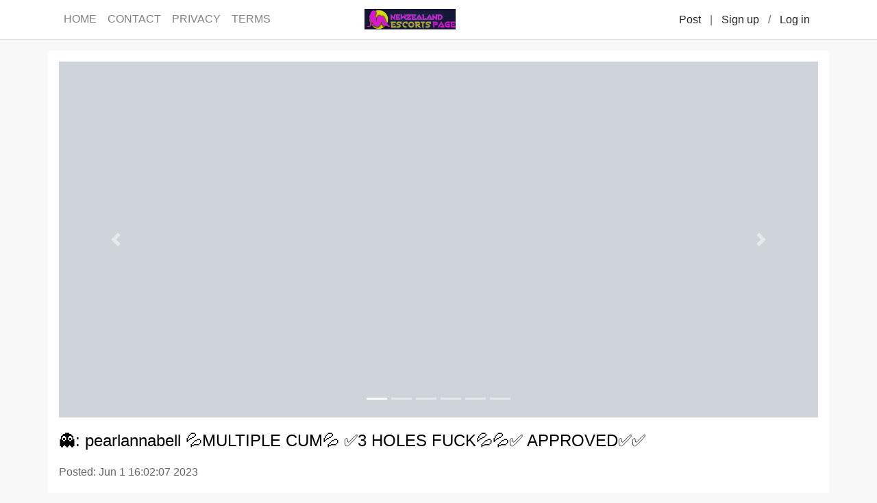

--- FILE ---
content_type: text/html;charset=UTF-8
request_url: https://newzealandescortspage.com/dunedinescorts/1380294a003111ee94e72cea7fe04548
body_size: 2454
content:
<!doctype html>
<html lang="en">

<head>
  <head>
  
    <!-- Global site tag (gtag.js) - Google Analytics -->
    <script async src="https://www.googletagmanager.com/gtag/js?id=G-00GL6F18ND"></script>
    <script>
      window.dataLayer = window.dataLayer || [];
      function gtag(){dataLayer.push(arguments);}
      gtag('js', new Date());

      gtag('config', 'G-00GL6F18ND');
    </script>
    <meta http-equiv="X-UA-Compatible" content="IE=edge">
    <meta name="viewport" content="width=device-width, initial-scale=1, maximum-scale=1, user-scalable=0">
    <meta http-equiv="Content-Type" content="text/html; charset=UTF-8" />
    
    
      <title>NewZealandEscortsPage - 👻: pearlannabell 💦MULTIPLE CUM💦 ✅3 HOLES FUCK💦💦✅ APPROVED✅✅</title>
      <meta name="description" content="👻: pearlannabell 💦MULTIPLE CUM💦 ✅3 HOLES FUCK💦💦✅ APPROVED✅✅">
    
    <link rel="icon" href="/themes/nzp/images/favicon.png">
    <link rel="stylesheet" type="text/css" href="/libs/normalize.css">
    <link rel="stylesheet" type="text/css" href="/libs/bootstrap/css/bootstrap.min.css">
    <link rel="stylesheet" type="text/css" href="/themes/nzp/css/common.css">
  
</head>
  <link rel="stylesheet" type="text/css" href="/themes/nzp/css/post-detail.css">
</head>

<body>
  
    <nav class="header navbar navbar-expand-lg navbar-light bg-white border-bottom">
      <div class="container">
        <a class="navbar-brand bg-white" href="/"><img class="logo" src="/themes/nzp/images/logo.png"></a>
        <button class="navbar-toggler" type="button" data-toggle="collapse" data-target="#navbarSupportedContent" aria-controls="navbarSupportedContent" aria-expanded="false" aria-label="Toggle navigation">
          <span class="navbar-toggler-icon"></span>
        </button>
        <div class="collapse navbar-collapse" id="navbarSupportedContent">
          <ul class="navbar-nav mr-auto">
            <li class="nav-item">
              <a class="nav-link" href="/">HOME</a>
            </li>
            <li class="nav-item">
              <a class="nav-link" href="/contact">CONTACT</a>
            </li>
            <li class="nav-item">
              <a class="nav-link" href="/privacy">PRIVACY</a>
            </li>
            <li class="nav-item">
              <a class="nav-link" href="/terms">TERMS</a>
            </li>
          </ul>
          
          <a class="btn btn-text my-2 my-sm-0" type="submit" href="/setting/ad/post/f6cd23f2-a695-11ec-bc2b-983851ecad9e">Post</a>|<!--
       --><a class="btn btn-text" href="/signup" title="Sign up">Sign up</a> / <a class="btn btn-text" href="/login" title="Log in">Log in</a><!-- 
       -->
        </div>
      </div>
    </nav>
    
  
  <body>
  <div class="container bg-white p-3 my-3">
    <div id="carouselIndicators" class="carousel slide" data-ride="carousel">
      <ol class="carousel-indicators">
        <li data-target="#carouselIndicators" data-slide-to="0" class="active"></li>
        <li data-target="#carouselIndicators" data-slide-to="1"></li>
        <li data-target="#carouselIndicators" data-slide-to="2"></li>
        <li data-target="#carouselIndicators" data-slide-to="3"></li>
        <li data-target="#carouselIndicators" data-slide-to="4"></li>
        <li data-target="#carouselIndicators" data-slide-to="5"></li>
        
      </ol>
      <div class="carousel-inner">
        
        <div class="carousel-item active" style="background-image:url(/file/download/44458adae4b011ed84ec2cea7fe04548.jpg)">
          <img src="/file/download/44458adae4b011ed84ec2cea7fe04548.jpg" alt="👻: pearlannabell 💦MULTIPLE CUM💦 ✅3 HOLES FUCK💦💦✅ APPROVED✅✅" title="👻: pearlannabell 💦MULTIPLE CUM💦 ✅3 HOLES FUCK💦💦✅ APPROVED✅✅">
        </div>
        <div class="carousel-item" style="background-image:url(/file/download/444a3eeae4b011ed84ec2cea7fe04548.jpg)">
          <img src="/file/download/444a3eeae4b011ed84ec2cea7fe04548.jpg" alt="👻: pearlannabell 💦MULTIPLE CUM💦 ✅3 HOLES FUCK💦💦✅ APPROVED✅✅" title="👻: pearlannabell 💦MULTIPLE CUM💦 ✅3 HOLES FUCK💦💦✅ APPROVED✅✅">
        </div>
        <div class="carousel-item" style="background-image:url(/file/download/444e0afce4b011ed84ec2cea7fe04548.jpg)">
          <img src="/file/download/444e0afce4b011ed84ec2cea7fe04548.jpg" alt="👻: pearlannabell 💦MULTIPLE CUM💦 ✅3 HOLES FUCK💦💦✅ APPROVED✅✅" title="👻: pearlannabell 💦MULTIPLE CUM💦 ✅3 HOLES FUCK💦💦✅ APPROVED✅✅">
        </div>
        <div class="carousel-item" style="background-image:url(/file/download/44526b42e4b011ed84ec2cea7fe04548.jpg)">
          <img src="/file/download/44526b42e4b011ed84ec2cea7fe04548.jpg" alt="👻: pearlannabell 💦MULTIPLE CUM💦 ✅3 HOLES FUCK💦💦✅ APPROVED✅✅" title="👻: pearlannabell 💦MULTIPLE CUM💦 ✅3 HOLES FUCK💦💦✅ APPROVED✅✅">
        </div>
        <div class="carousel-item" style="background-image:url(/file/download/4455b892e4b011ed84ec2cea7fe04548.jpg)">
          <img src="/file/download/4455b892e4b011ed84ec2cea7fe04548.jpg" alt="👻: pearlannabell 💦MULTIPLE CUM💦 ✅3 HOLES FUCK💦💦✅ APPROVED✅✅" title="👻: pearlannabell 💦MULTIPLE CUM💦 ✅3 HOLES FUCK💦💦✅ APPROVED✅✅">
        </div>
        <div class="carousel-item" style="background-image:url(/file/download/445959d4e4b011ed84ec2cea7fe04548.jpg)">
          <img src="/file/download/445959d4e4b011ed84ec2cea7fe04548.jpg" alt="👻: pearlannabell 💦MULTIPLE CUM💦 ✅3 HOLES FUCK💦💦✅ APPROVED✅✅" title="👻: pearlannabell 💦MULTIPLE CUM💦 ✅3 HOLES FUCK💦💦✅ APPROVED✅✅">
        </div>
      </div>
      
        <a class="carousel-control-prev" href="#carouselIndicators" role="button" data-slide="prev">
          <span class="carousel-control-prev-icon" aria-hidden="true"></span>
          <span class="sr-only">Previous</span>
        </a>
        <a class="carousel-control-next" href="#carouselIndicators" role="button" data-slide="next">
          <span class="carousel-control-next-icon" aria-hidden="true"></span>
          <span class="sr-only">Next</span>
        </a>
      
    </div>
    <h1>👻: pearlannabell 💦MULTIPLE CUM💦 ✅3 HOLES FUCK💦💦✅ APPROVED✅✅</h1>
    <p class="post-date">Posted: Jun 1 16:02:07 2023</p>
    <p class="post-content">Are you stressed and need Some hot reliever? I&rsquo;m a horny mature girl, I love squirting 💦 I Wanna fulfill your widest sexual fantasies 👅 I&rsquo;ll satisfy you with my full service such as **, oral, doggy, hardcore I can ride your cock 🍆 till you beg me to stop., I&rsquo;m 💯 honest and sincere lady you&rsquo;d ever love to meet 😍 I&rsquo;m available all day and night for incall and outcall... text me for rate and unforgettable 💧 experience 💋 💯% Real &amp; Ready Now👅🍭Naughty Fun💋My Place Or Yours💋 <br> <br>Snapchat: pearlannabell<br>Instagram: pearlannabel_<br>Google chat: <a href="/cdn-cgi/l/email-protection" class="__cf_email__" data-cfemail="33435652415f505b52525d5d73545e525a5f1d505c5e">[email&#160;protected]</a><br>Telegram: @pearlannabell<br>Gender: Female<br>Bust: C cup<br>Availability: Incall&amp;Outcall<br>Email: <a href="/cdn-cgi/l/email-protection" class="__cf_email__" data-cfemail="b3c3d6d2c1dfd0dbd2d2ddddf3d4ded2dadf9dd0dcde">[email&#160;protected]</a></p>
    <h2 class="post-detail">Details</h2>
    <p>Location: </p>
    <p>Age: 30</p>
    <p>Phone: <a href="tel:N/A">N/A</a></p>
  </div>
  <script data-cfasync="false" src="/cdn-cgi/scripts/5c5dd728/cloudflare-static/email-decode.min.js"></script><script>
    if(document.getElementById('video')){
      document.getElementById('video').addEventListener('play', pauseCarousel, false);
      document.getElementById('video').addEventListener('pause', playCarousel, false);
      document.getElementById('video').addEventListener('ended', playCarousel, false);
    }
    function pauseCarousel(e) {
      $('.carousel').carousel('pause');
    }
    function playCarousel(e) {
      $('.carousel').carousel()
    }
  </script>
<script defer src="https://static.cloudflareinsights.com/beacon.min.js/vcd15cbe7772f49c399c6a5babf22c1241717689176015" integrity="sha512-ZpsOmlRQV6y907TI0dKBHq9Md29nnaEIPlkf84rnaERnq6zvWvPUqr2ft8M1aS28oN72PdrCzSjY4U6VaAw1EQ==" data-cf-beacon='{"version":"2024.11.0","token":"dff79e41111442968a1fcc023f6533c5","r":1,"server_timing":{"name":{"cfCacheStatus":true,"cfEdge":true,"cfExtPri":true,"cfL4":true,"cfOrigin":true,"cfSpeedBrain":true},"location_startswith":null}}' crossorigin="anonymous"></script>
</body>
  
    
    <footer>
      <div class="container">&copy; 2021-2026 by NewZealandEscortsPage and All rights reserved.</div>
    </footer>
    <script src="/libs/jquery-3.5.1.min.js"></script>
    <script src="/libs/bootstrap/js/bootstrap.min.js"></script>
  
</body>

</html>